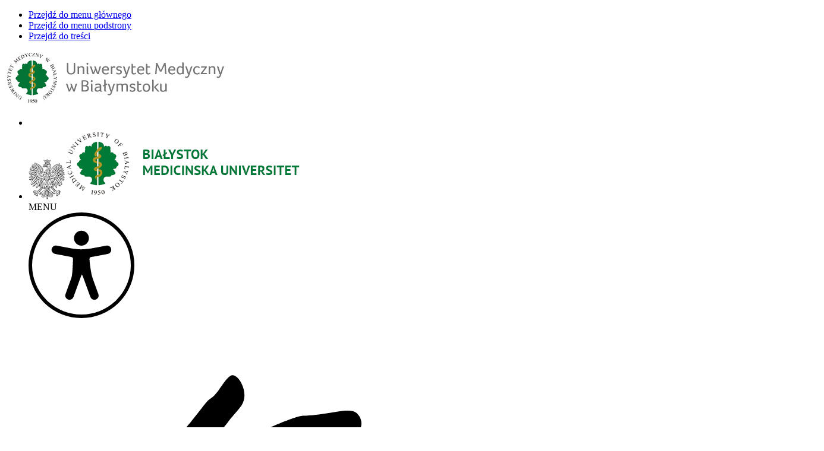

--- FILE ---
content_type: text/html; charset=utf-8
request_url: https://www.umb.edu.pl/se/cookies_policy
body_size: 5742
content:
<!DOCTYPE html><html lang="pl"><head><script async src="https://www.googletagmanager.com/gtag/js?id=G-L5RV00JGCV"></script><script>window.dataLayer=window.dataLayer||[];function gtag(){dataLayer.push(arguments)}gtag('js',new Date());gtag('config','G-L5RV00JGCV');</script><script>(function(w,d,s,l,i){w[l]=w[l]||[];w[l].push({'gtm.start':new Date().getTime(),event:'gtm.js'});var f=d.getElementsByTagName(s)[0],j=d.createElement(s),dl=l!='dataLayer'?'&l='+l:'';j.async=true;j.src='https://www.googletagmanager.com/gtm.js?id='+i+dl;f.parentNode.insertBefore(j,f)})(window,document,'script','dataLayer','GTM-THRVXZ5');</script><script>(function(w,d,s,l,i){w[l]=w[l]||[];w[l].push({'gtm.start':new Date().getTime(),event:'gtm.js'});var f=d.getElementsByTagName(s)[0],j=d.createElement(s),dl=l!='dataLayer'?'&l='+l:'';j.async=true;j.src='https://www.googletagmanager.com/gtm.js?id='+i+dl;f.parentNode.insertBefore(j,f)})(window,document,'script','dataLayer','GTM-WFVPXQG');</script><script>(function(w,d,s,l,i){w[l]=w[l]||[];w[l].push({'gtm.start':new Date().getTime(),event:'gtm.js'});var f=d.getElementsByTagName(s)[0],j=d.createElement(s),dl=l!='dataLayer'?'&l='+l:'';j.async=true;j.src='https://www.googletagmanager.com/gtm.js?id='+i+dl;f.parentNode.insertBefore(j,f)})(window,document,'script','dataLayer','GTM-TMVLL6T');</script><script>var _paq=window._paq=window._paq||[];_paq.push(["setDocumentTitle",document.domain+"/"+document.title]);_paq.push(["setCookieDomain","*.www.umb.edu.pl"]);_paq.push(['trackPageView']);_paq.push(['enableLinkTracking']);(function(){var u="https://iartechnologies.pl/adserver/";_paq.push(['setTrackerUrl',u+'matomo.php']);_paq.push(['setSiteId','35']);var d=document,g=d.createElement('script'),s=d.getElementsByTagName('script')[0];g.async=true;g.src=u+'matomo.js';s.parentNode.insertBefore(g,s)})();</script><script>!function(f,b,e,v,n,t,s){if(f.fbq)return;n=f.fbq=function(){n.callMethod?n.callMethod.apply(n,arguments):n.queue.push(arguments)};if(!f._fbq)f._fbq=n;n.push=n;n.loaded=!0;n.version='2.0';n.queue=[];t=b.createElement(e);t.async=!0;t.src=v;s=b.getElementsByTagName(e)[0];s.parentNode.insertBefore(t,s)}(window,document,'script','https://connect.facebook.net/en_US/fbevents.js');fbq('init','603757208069531');fbq('track','PageView');</script><noscript><img height="1" width="1" style="display:none" src="https://www.facebook.com/tr?id=603757208069531&ev=PageView&noscript=1"/></noscript><meta name="facebook-domain-verification" content="wvht0e3cmz8blajnr2nwfyrebri0d8"/><meta name="viewport" content="width=device-width, initial-scale=1.0"/><meta content='IE=edge' http-equiv='X-UA-Compatible'><title>Uniwersytet Medyczny w Białymstoku. COOKIES POLICY.</title><link rel="shortcut icon" href="/favicon.ico" type="image/x-icon"/><base href="https://www.umb.edu.pl/"/><meta name="DESCRIPTION" content="Oficjalny serwis Uniwersytetu Medycznego w Białymstoku."/><meta name="KEYWORDS" content="uczelnia wyższa, szkoła wyższa, medycyna, lekarski, stomatologia, lekarsko-dentystyczny, studia medyczne, studia Białystok, uczelnie białystok, studia lekarski, studia prestiżowe, zawód medyczny, dietetyka, elektroradiologia, fizjoterapia, farmacja, kosmetologia, położnictwo, pielęgniarstwo, ratownictwo medyczne, analityka medyczna, techniki dentystyczne, nauka, badania, współpraca, medycyna polska, studia doktoranckie, logopedia, fonoaudiologia, uczelnia medyczna, szkoła medyczna, lekarski polska, dobra uczelnia, najlepsza uczelnia, najlepsza uczelnia medyczna w polsce, umb, um białystok, nauka białystok, ranking uczelni, specjaliści, matura, matura 2017, biologia, chemia, fizyka, matematyka "/><meta http-equiv="content-Type" content="text/html; charset=UTF-8"/><meta name="robots" content="index, follow"/><meta name="REVISIT-AFTER" content="3 days"/><link href="gallery/css/lightgallery.min.css" rel="stylesheet" type="text/css"/><link rel="stylesheet" href="min/compres.css?20251117_133222"><link rel="stylesheet" type="text/css" href="css/print.css?2026" media="print"/><script src="javascript/jquery.min.js"></script><script>jQuery.noConflict();var $j=jQuery;</script><meta property="og:title" content="Uniwersytet Medyczny w Białymstoku. COOKIES POLICY."/><meta property="og:type" content="website"/><meta property="og:url" content="https://www.umb.edu.pl//se/cookies_policy"/><meta property="og:image" content="https://www.umb.edu.pl/fb.jpg"/><meta property="og:site_name" content="Uniwersytet Medyczny w Białymstoku. COOKIES POLICY."/><meta property="og:description" content="Oficjalny serwis Uniwersytetu Medycznego w Białymstoku."/><meta name="twitter:card" content="summary"/><meta name="twitter:title" content=""/><meta name="twitter:description" content="Oficjalny serwis Uniwersytetu Medycznego w Białymstoku."/><script>!function(f,b,e,v,n,t,s){if(f.fbq)return;n=f.fbq=function(){n.callMethod?n.callMethod.apply(n,arguments):n.queue.push(arguments)};if(!f._fbq)f._fbq=n;n.push=n;n.loaded=!0;n.version='2.0';n.queue=[];t=b.createElement(e);t.async=!0;t.src=v;s=b.getElementsByTagName(e)[0];s.parentNode.insertBefore(t,s)}(window,document,'script','https://connect.facebook.net/en_US/fbevents.js');fbq('init','2276364492624854');fbq('track','PageView');</script></head><body id="htmlbody" class="ln_pl"><noscript><iframe src="https://www.googletagmanager.com/ns.html?id=GTM-THRVXZ5" height="0" width="0" style="display:none;visibility:hidden"></iframe></noscript><noscript><iframe src="https://www.googletagmanager.com/ns.html?id=GTM-WFVPXQG" height="0" width="0" style="display:none;visibility:hidden"></iframe></noscript><noscript><iframe src="https://www.googletagmanager.com/ns.html?id=GTM-TMVLL6T" height="0" width="0" style="display:none;visibility:hidden"></iframe></noscript><noscript><img height="1" width="1" src="https://www.facebook.com/tr?id=2276364492624854&ev=PageView&noscript=1" alt="FB"/></noscript><div id="body"><div id="fb-root"></div><script>(function(d,s,id){var js,fjs=d.getElementsByTagName(s)[0];if(d.getElementById(id))return;js=d.createElement(s);js.id=id;js.src="//connect.facebook.net/pl_PL/all.js#xfbml=1";fjs.parentNode.insertBefore(js,fjs)}(document,'script','facebook-jssdk'));</script><a id="top"></a><ul class="hidden_nav"><li><a href="/se/cookies_policy#mm">Przejdź do menu głównego</a></li><li><a href="/se/cookies_policy#sm">Przejdź do menu podstrony</a></li><li><a href="/se/cookies_policy#txt">Przejdź do treści</a></li></ul><div id="print_header"><img src="images/uniwersystet_medyczny_logo.jpg" width="380" height="92" alt="Uniwersytet Medyczny w Białymstoku"/></div><header><ul id="blok_header" class="editable_column"><li id="e_2410-1344463482" class="editable_li"></li><li id="e_3159-1287252531" class="editable_li"><link href="css/style2023.min.css?v6" rel="stylesheet" type="text/css"/><script src="javascript/js2023.min.js?v6"></script><div class="box"><div class="new-header"><div class="header-logo"><img src="images/orzelek.png" id="orzelek" alt="Godło Rzeczypospolitej Polskiej"><a href="/se" id="logo"><img src="/photo/lang/logo_no.png" alt="Białystok Medicinska universitet"/></a><div class="ue_flag"></div></div><div class="nav-menu"><div class="nav-toggle"><bun><burger></burger></bun></div> MENU</div><div class="header-right"><div class="header-buttons"><div class="ulatwienia_env"><a href="#" class="icon-bt ulatwienia" title=""><img src="images/icon-dostepnosc2.svg" alt="Accessibility settings"></a><div class="select_ulatwienia"><a href="https://umb.wideotlumacz.pl/" target="_blank" class="icon-bts" title=""><img src="images/icon-migowy.svg" alt="Connect with a PJM translator"> Connect with a PJM translator</a><a href="#" class="icon-bts font_size" title=""><img src="images/icon-size.svg" alt="Font size"> Font size</a><a href="#" class="icon-bts font_contrast" title=""><img src="images/icon-contrast.svg" alt="Contrast version"> Contrast version</a><a href="#" class="icon-bts black_white" title=""><img src="images/icon-mono.svg" alt="Monochrome version"> Monochrome version</a><a href="#" class="icon-bts text_version" title=""><img src="images/icon-text.svg" alt="Text version"> Text version</a><a href="#" class="icon-bts reset" title=""><img src="images/icon-reset.svg" alt="Reset settings"> Reset settings</a></div></div><div class="zmien_jezyk_env"><a href="#" class="icon-bt zmien_jezyk" title="Change language version"><i class="flag flag-se"></i></a><div class="select_ln"><a href="/pl/"><i class="flag flag-pl"></i> Polski                            </a><a href="/en/"><i class="flag flag-en"></i> English                            </a><a href="/cn/"><i class="flag flag-cn"></i> 中文                            </a><a href="/es/"><i class="flag flag-es"></i> Castellano                            </a><a href="/de/"><i class="flag flag-de"></i> Deutsch                            </a><a href="/fr/"><i class="flag flag-fr"></i> Français                            </a><a href="/in/"><i class="flag flag-in"></i> हिन्दी                            </a><a href="/no/"><i class="flag flag-no"></i> Norsk                            </a><a href="/ru/"><i class="flag flag-ru"></i> Русский                            </a><a href="/sa/"><i class="flag flag-sa"></i> العربية                            </a><a href="/fi/"><i class="flag flag-fi"></i> Suomi                            </a><a href="/se/"><i class="flag flag-se"></i> Svenska                            </a></div></div></div></div></div></div></li><li id="e_3160-884445094" class="editable_li"><div class="glowne-menu"><nav><a id="mm"></a><div id="main_menu_wrapper"><ul id="main_menu"><li class=""><div class="menu_tab mhidden "><div class="main_bt"><a href="/se/forskning_och_vetenskap" id="href_19971" class="main_a " title="">Forskning och Vetenskap</a></div></div></li><li class=""><div class="menu_tab mhidden "><div class="main_bt"><a href="/se/rekrytering" id="href_19969" class="main_a " title="">Rekrytering</a></div></div></li><li class=""><div class="menu_tab mhidden "><div class="main_bt"><a href="/se/internationellt_samarbete" id="href_19972" class="main_a " title="">Internationellt samarbete</a></div></div></li><li class=""><div class="menu_tab mhidden "><div class="main_bt"><a href="/se/universitetet" id="href_19966" class="main_a " title="">Universitetet</a></div></div></li><li class=""><div class="menu_tab mhidden "><div class="main_bt"><a href="/se/studenter" id="href_19970" class="main_a " title="">Studenter</a></div></div></li><li class=""><div class="menu_tab mhidden "><div class="main_bt"><a href="/se/kontakta" id="href_19973" class="main_a " title="">Kontakt</a></div></div></li></ul><div class="header-buttons"><a href="#" class="icon-bt font_size" title="Font size"><img src="images/icon-size.svg" alt="Font size"></a><a href="#" class="icon-bt font_contrast" title="Contrast version"><img src="images/icon-contrast.svg" alt="Contrast version"></a><div class="zmien_jezyk_env"><a href="#" class="icon-bt zmien_jezyk" title="Change language version"><i class="flag flag-se"></i></a><div class="select_ln"><a href="/pl/"><i class="flag flag-pl"></i> Polski                                            </a><a href="/en/"><i class="flag flag-en"></i> English                                            </a><a href="/cn/"><i class="flag flag-cn"></i> 中文                                            </a><a href="/es/"><i class="flag flag-es"></i> Castellano                                            </a><a href="/de/"><i class="flag flag-de"></i> Deutsch                                            </a><a href="/fr/"><i class="flag flag-fr"></i> Français                                            </a><a href="/in/"><i class="flag flag-in"></i> हिन्दी                                            </a><a href="/no/"><i class="flag flag-no"></i> Norsk                                            </a><a href="/ru/"><i class="flag flag-ru"></i> Русский                                            </a><a href="/sa/"><i class="flag flag-sa"></i> العربية                                            </a><a href="/fi/"><i class="flag flag-fi"></i> Suomi                                            </a><a href="/se/"><i class="flag flag-se"></i> Svenska                                            </a></div></div></div></div></nav></div><script>window.addEventListener('DOMContentLoaded',()=>{var el=document.querySelectorAll('[href*="https://prd-sap.umb.edu.pl:44300/sap/bc/ui2/flp?sap-client=100&sap-language=PL"]');el.forEach(aTag=>{aTag.closest('li').remove()})});</script></li></ul></header><div id="sub_page2_contener"><ul id="blok_left" class="editable_column"><li id="e_3165-1015461344" class="editable_li"><div class="box" style=""></div></li><li id="e_3223-879088845" class="editable_li"><div class="info_box"><p><img alt="" src="/photo/lang/wersje.jpg" style="width:1338px;height:1566px;"/></p></div><div class="clear"></div></li></ul><a id="txt"></a><div id="blok_right_contener"><ul id="blok_subheader" class="editable_column"><li id="e_3164-1054159038" class="editable_li"><div class="box" style=""><div class="subheader"><div id="breadcrumbs"><nav><ul></ul></nav></div><img src="/photo/image/naglowki_2017/palac_branickich_-_panorama.jpg" alt="COOKIES POLICY. "/></div></div></li></ul><div class="clear"></div><ul id="blok_center" class="editable_column"><li id="e_3166-962687155" class="editable_li"><div class="box"><div class="editable_area" id="s149580312_19968"><div class="tresc_podstrony"><div class="ostatnia_zmiana">Senaste ändringen 28.04.2023  Administrator UMB</div><h1 class="tytul_h1">COOKIES POLICY</h1><div class="clear"></div><article><p>Vår hemsida använder cookies för att ge bästa möjliga service och anpassning. Om du använder webbplatsen utan att ändra dina cookieinställningar sparas cookies på din terminal. Du kan ändra dina inställningar för cookies när som helst. För mer information om vår policy angående Cookies, besök:</p><p><a href="https://www.umb.edu.pl/en/s,6604/cookies_policy" target="_blank">https://www.umb.edu.pl/en/s,6604/Cookies_Policy</a></p><div id="collage_gallery" class="flex-images"></div></article><div class="clear"></div><div id="icons"><a href="#" onclick="print(); return false;" class=""><i class="fa fa-print" aria-hidden="true"></i>Skriv ut</a><a href="#" onclick="pdf('/se/cookies_policy'); return false;" class=""><i class="fa fa-file-pdf-o" aria-hidden="true"></i>PDF</a><a href="/se/cookies_policy#" class=""><i class="fa fa-chevron-up" aria-hidden="true"></i>Tillbaka till toppen</a></div></div></div></div></li></ul><div class="clear"></div></div></div><div class="clear"></div><footer><ul id="blok_footer" class="editable_column"><li id="e_3163-1275553579" class="editable_li"><div class="stopka wide"><div class="content"><div id="footer" class="stopka-env"><ul id="footer_menu" class="footer_menu"><li><a href="se/cookies_policy">COOKIES POLICY</a></li></ul><div id="copyright" class="copyright"> &copy; 2012-2025 Medical University of Bialystok
                                    </div></div></div></div><div class="clear"></div></li><li id="e_3229-747268071" class="editable_li"><div class="box"><div id="bannery"><p style="text-align:center;"><img alt="NAVA" src="/photo/image/bannery/power-eng.jpg" style="width:75%;"/></p><p style="text-align:center;">The program is co-financed from the European Social Fund under the Operational Program Knowledge Education Development, non-competitive project entitled&nbsp;<em> Improving the competences of the academic staff and the institution&#39;s potential in accepting people from abroad - Welcome to Poland</em> implemented as part of the Action specified in the application for co-financing of project No. POWR.03.03.00-00-PN14/18.</p></div></div><div class="clear"></div></li></ul></footer><div id="print_footer"><strong>Treść pochodzi z serwisu www.umb.edu.pl &copy; Uniwersytet Medyczny w Białymstoku</strong><br/>Data wydruku: 30.01.2026 14:57</div><div class="l-cookie-box"><div class="c-cookie-box-wrapper"><div class="c-cookie-box"><div class="c-cookie-box__content txt"> W celu świadczenia usług na&nbsp;najwyższym poziomie stosujemy pliki cookies. Korzystanie z&nbsp;naszej witryny oznacza, że&nbsp;będą one zamieszczane w&nbsp;Państwa urządzeniu. W&nbsp;każdym momencie można dokonać zmiany ustawień Państwa przeglądarki.            </div><div class="c-cookie-box__action"><div class="c-cookie-box__btn-info"><a target="_blank" href="https://www.umb.edu.pl/s,6604/Polityka_Cookies"> Zobacz politykę cookies.                    </a></div><div class="c-cookie-box__btn"><a href="#" class="c-button js-cookie-btn-accept"><span class="c-button__label"> Akceptuję                        </span></a></div></div><a href="#" class="c-cookie-box__close js-cookie-btn-close"><svg xmlns="http://www.w3.org/2000/svg" width="8.707" height="8.707" viewBox="0 0 8.707 8.707"><g id="Group_1002" data-name="Group 1002" transform="translate(0.354 0.354)"><line id="Line_11" data-name="Line 11" x2="8" y2="8" fill="none" stroke="currentColor" stroke-width="1"></line><line id="Line_12" data-name="Line 12" x1="8" y2="8" fill="none" stroke="currentColor" stroke-width="1"></line></g></svg><span style="display:none">Zamknij</span></a></div></div></div></div><div class="clear"></div><script>var _gaq=_gaq||[];_gaq.push(['_setAccount','UA-30214380-1']);_gaq.push(['_trackPageview']);(function(){var ga=document.createElement('script');ga.type='text/javascript';ga.async=true;ga.src=('https:'==document.location.protocol?'https://ssl':'http://www')+'.google-analytics.com/ga.js';var s=document.getElementsByTagName('script')[0];s.parentNode.insertBefore(ga,s)})();</script><script>var google_conversion_id=879765173;var google_custom_params=window.google_tag_params;var google_remarketing_only=true;</script><script src="//www.googleadservices.com/pagead/conversion.js"></script><noscript><div style="display:inline;"><img height="1" width="1" style="border-style:none;" alt="" src="//googleads.g.doubleclick.net/pagead/viewthroughconversion/879765173/?value=0&amp;guid=ON&amp;script=0"/></div></noscript><script src="min/compres.js?20251102_191751"></script><script>function setScrollbarWidthOnResizeEnd(){document.documentElement.style.setProperty('--scrollbar-width',(window.innerWidth-document.documentElement.clientWidth)+"px")}setTimeout(setScrollbarWidthOnResizeEnd,100);var timeOutScrollbarWidthOnResizeEnd;window.addEventListener("resize",function(){clearTimeout(timeOutScrollbarWidthOnResizeEnd);timeOutScrollbarWidthOnResizeEnd=setTimeout(setScrollbarWidthOnResizeEnd,500)});</script></body></html>